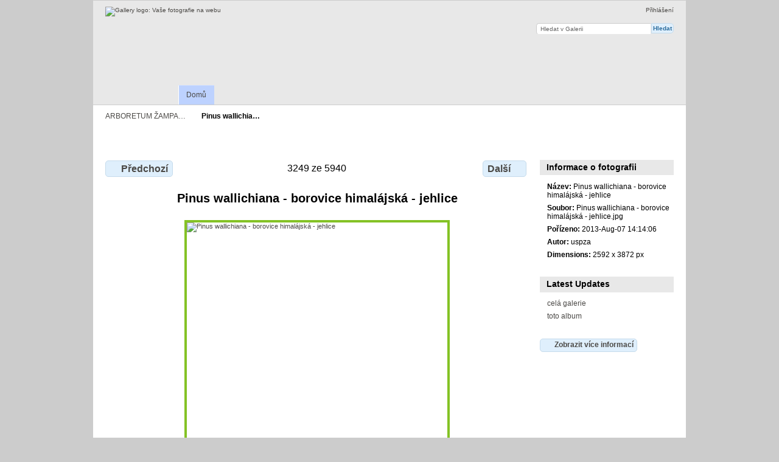

--- FILE ---
content_type: text/html; charset=UTF-8
request_url: https://galerie.uspza.cz/index.php/Pinus-wallichiana-borovice-himalajska-jehlice
body_size: 8052
content:
<!DOCTYPE html PUBLIC "-//W3C//DTD XHTML 1.0 Transitional//EN"
          "http://www.w3.org/TR/xhtml1/DTD/xhtml1-transitional.dtd">
<html xmlns="http://www.w3.org/1999/xhtml"  xml:lang="en" lang="en">
  <head>
    <meta http-equiv="content-type" content="text/html; charset=UTF-8" />
        <title>
                        Pinus wallichiana - borovice himalájská - jehlice                  </title>
    <link rel="shortcut icon"
          href="/lib/images/favicon.ico"
          type="image/x-icon" />
    <link rel="apple-touch-icon-precomposed"
          href="/lib/images/apple-touch-icon.png" />
    
                            <script type="text/javascript">
    var MSG_CANCEL = "Zru\u0161it";
    </script>
                
                    
    <link rel="alternate" type="application/rss+xml" href="/index.php/rss/feed/gallery/album/1" />








                                <!--[if lte IE 8]>
    <link rel="stylesheet" type="text/css" href="/themes/uspza/css/fix-ie.css"
          media="screen,print,projection" />
    <![endif]-->

    <!-- LOOKING FOR YOUR CSS? It's all been combined into the link below -->
    <link rel="stylesheet" type="text/css" href="/index.php/combined/css/38599c919c3cdce159e00a6e4d740c2b" media="screen,print,projection" />

    <!-- LOOKING FOR YOUR JAVASCRIPT? It's all been combined into the link below -->
    <script type="text/javascript" src="/index.php/combined/javascript/9a87f380065d0531ad6d19693338e4b1"></script>
  </head>

  <body >
        <div id="doc4" class="yui-t5 g-view">
            <div id="g-header" class="ui-helper-clearfix">
        <div id="g-banner">
                    <a id="g-logo" class="g-left" href="/index.php/" title="přejít na domovskou stránku Galerie">
            <img width="107" height="48" alt="Gallery logo: Vaše fotografie na webu" src="/lib/images/logo.png" />
          </a>
                    <ul id='g-login-menu' class="g-inline ui-helper-clear-fix">
    <li>
  <a id='g-login-link'     class="g-dialog-link "
     href="/index.php/login/ajax"
     title="Přihlášení">
    Přihlášení  </a>
</li>
  </ul>

          <form action="/index.php/search" id="g-quick-search-form" class="g-short-form">
          <ul>
    <li>
              <label for="g-search">Hledat v Galerii</label>
            <input type="hidden" name="album" value="1" />
      <input type="text" name="q" id="g-search" class="text" />
    </li>
    <li>
      <input type="submit" value="Hledat" class="submit" />
    </li>
  </ul>
</form>

          <!-- hide the menu until after the page has loaded, to minimize menu flicker -->
          <div id="g-site-menu" style="visibility: hidden">
            <ul  class="g-menu">
    <li>
  <a      class="g-menu-link "
     href="/index.php/"
     title="Domů">
    Domů  </a>
</li>
      </ul>

          </div>
          <script type="text/javascript"> $(document).ready(function() { $("#g-site-menu").css("visibility", "visible"); }) </script>

                  </div>

                <ul class="g-breadcrumbs">
                     <li class="                      g-first">
             <a href="/index.php/?show=1577">            ARBORETUM ŽAMPA…            </a>           </li>
                     <li class="g-active                      ">
                        Pinus wallichia…                       </li>
                  </ul>
              </div>
      <div id="bd">
        <div id="yui-main">
          <div class="yui-b">
            <div id="g-content" class="yui-g">
                            
<!-- Use javascript to show the full size as an overlay on the current page -->
<script type="text/javascript">
  $(document).ready(function() {
    full_dims = [2592, 3872];
    $(".g-fullsize-link").click(function() {
      $.gallery_show_full_size("\/var\/albums\/Pinus%20wallichiana%20-%20borovice%20himal%C3%A1jsk%C3%A1%20-%20jehlice.jpg?m=1396361668", full_dims[0], full_dims[1]);
      return false;
    });

    // After the image is rotated or replaced we have to reload the image dimensions
    // so that the full size view isn't distorted.
    $("#g-photo").bind("gallery.change", function() {
      $.ajax({
        url: "/index.php/items/dimensions/1577",
        dataType: "json",
        success: function(data, textStatus) {
          full_dims = data.full;
        }
      });
    });
  });
</script>

<div id="g-item">
  
  <br><br>
<ul class="g-paginator ui-helper-clearfix">
  <li class="g-first">
  
      <a href="/index.php/Pinus-wallichiana-borovice-himalajska-jehlice-01" class="g-button ui-icon-left ui-state-default ui-corner-all">
      <span class="ui-icon ui-icon-seek-prev"></span>Předchozí</a>
    </li>

  <li class="g-info">
                  3249 ze 5940            </li>

  <li class="g-text-right">
      <a href="/index.php/Pinus-wallichiana-borovice-himalajska-kura" class="g-button ui-icon-right ui-state-default ui-corner-all">
      <span class="ui-icon ui-icon-seek-next"></span>Další</a>
  
    </li>
</ul>
  <br>
  <div id="g-info">
    <h1>Pinus wallichiana - borovice himalájská - jehlice</h1>
    <div style="text-align: center;"></div>
  </div>
  
  <div id="g-photo">
            <a href="/var/albums/Pinus%20wallichiana%20-%20borovice%20himal%C3%A1jsk%C3%A1%20-%20jehlice.jpg?m=1396361668" class="g-fullsize-link" title="Plná velikost">
            <img id="g-item-id-1577" class="g-resize" src="/var/resizes/Pinus%20wallichiana%20-%20borovice%20himal%C3%A1jsk%C3%A1%20-%20jehlice.jpg?m=1396361670" alt="Pinus wallichiana - borovice himalájská - jehlice" width="428" height="640"/>          </a>
          </div>



  </div>
            </div>
          </div>
        </div>
        <div id="g-sidebar" class="yui-b">
                    <div id="g-view-menu" class="g-buttonset ui-helper-clearfix">
      <ul  class="g-menu">
    <li>
  <a      class="g-menu-link g-fullsize-link"
     href="/var/albums/Pinus%20wallichiana%20-%20borovice%20himal%C3%A1jsk%C3%A1%20-%20jehlice.jpg?m=1396361668"
     title="Plná velikost">
    Plná velikost  </a>
</li>
    <li>
  <a id='g-slideshow-link'     class="g-menu-link "
     href="javascript:cooliris.embed.show({maxScale:0,feed:'/index.php/rss/feed/gallery/album/1'})"
     title="Zobrazit slideshow">
    Zobrazit slideshow  </a>
</li>
  </ul>

  </div>

<div id="g-metadata" class="g-block">
  <h2>Informace o fotografii</h2>
  <div class="g-block-content">
    <ul class="g-metadata">
    <li>
    <strong class="caption">Název:</strong> Pinus wallichiana - borovice himalájská - jehlice  </li>
    <li>
    <strong class="caption">Soubor:</strong> Pinus wallichiana - borovice himalájská - jehlice.jpg  </li>
    <li>
    <strong class="caption">Pořízeno:</strong> 2013-Aug-07 14:14:06  </li>
    <li>
    <strong class="caption">Autor:</strong> uspza  </li>
    <li>
    <strong class="caption">Dimensions:</strong> 2592 x 3872 px  </li>
  </ul>
  </div>
</div>
<div id="g-latest-updates" class="g-block">
  <h2>Latest Updates</h2>
  <div class="g-block-content">
    <ul id="g-update-list">
  <li style="clear: both;">
    <a href="/index.php/latestupdates/updates">
      celá galerie    </a>
  </li>
  <li style="clear: both;">
    <a href="/index.php/latestupdates/albums/1">
      toto album    </a>
  </li>
</ul>
  </div>
</div>
<a id="g-exif-data-link" href="/index.php/exif/show/1577" title="Detaily fotografie"
  class="g-dialog-link g-button ui-icon-left ui-state-default ui-corner-all">
  <span class="ui-icon ui-icon-info"></span>
  Zobrazit více informací</a>
                  </div>
      </div>
      <div id="g-footer" class="ui-helper-clearfix">
                
                <ul id="g-credits" class="g-inline">
          <li class="g-first">Poháněno <a href="http://galleryproject.org"><bdo dir="ltr">Gallery 3.0.9 (Chartres)</bdo></a></li>        </ul>
              </div>
    </div>
    
<script src="https://e.cooliris.com/slideshow/v/37732/go.js" type="text/javascript"></script>  </body>
</html>
